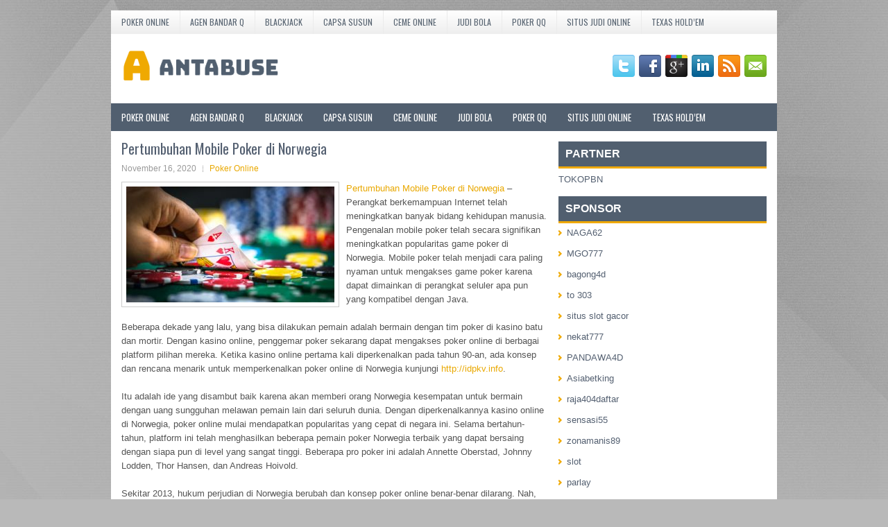

--- FILE ---
content_type: text/html; charset=UTF-8
request_url: http://purecbdoilgww.com/pertumbuhan-mobile-poker-di-norwegia/
body_size: 10193
content:
 <!DOCTYPE html><html xmlns="http://www.w3.org/1999/xhtml" lang="id">
<head profile="http://gmpg.org/xfn/11">
<meta http-equiv="Content-Type" content="text/html; charset=UTF-8" />

<meta name="viewport" content="width=device-width, initial-scale=1.0"/>
<link rel="stylesheet" href="http://purecbdoilgww.com/wp-content/themes/Phila/lib/css/reset.css" type="text/css" media="screen, projection" />
<link rel="stylesheet" href="http://purecbdoilgww.com/wp-content/themes/Phila/lib/css/defaults.css" type="text/css" media="screen, projection" />
<!--[if lt IE 8]><link rel="stylesheet" href="http://purecbdoilgww.com/wp-content/themes/Phila/lib/css/ie.css" type="text/css" media="screen, projection" /><![endif]-->

<link rel="stylesheet" href="http://purecbdoilgww.com/wp-content/themes/Phila/style.css" type="text/css" media="screen, projection" />

<title>Pertumbuhan Mobile Poker di Norwegia &#8211; Antabuse</title>
<meta name='robots' content='max-image-preview:large' />
<link rel="alternate" type="application/rss+xml" title="Antabuse &raquo; Pertumbuhan Mobile Poker di Norwegia Umpan Komentar" href="http://purecbdoilgww.com/pertumbuhan-mobile-poker-di-norwegia/feed/" />
<script type="text/javascript">
window._wpemojiSettings = {"baseUrl":"https:\/\/s.w.org\/images\/core\/emoji\/14.0.0\/72x72\/","ext":".png","svgUrl":"https:\/\/s.w.org\/images\/core\/emoji\/14.0.0\/svg\/","svgExt":".svg","source":{"concatemoji":"http:\/\/purecbdoilgww.com\/wp-includes\/js\/wp-emoji-release.min.js?ver=6.2.2"}};
/*! This file is auto-generated */
!function(e,a,t){var n,r,o,i=a.createElement("canvas"),p=i.getContext&&i.getContext("2d");function s(e,t){p.clearRect(0,0,i.width,i.height),p.fillText(e,0,0);e=i.toDataURL();return p.clearRect(0,0,i.width,i.height),p.fillText(t,0,0),e===i.toDataURL()}function c(e){var t=a.createElement("script");t.src=e,t.defer=t.type="text/javascript",a.getElementsByTagName("head")[0].appendChild(t)}for(o=Array("flag","emoji"),t.supports={everything:!0,everythingExceptFlag:!0},r=0;r<o.length;r++)t.supports[o[r]]=function(e){if(p&&p.fillText)switch(p.textBaseline="top",p.font="600 32px Arial",e){case"flag":return s("\ud83c\udff3\ufe0f\u200d\u26a7\ufe0f","\ud83c\udff3\ufe0f\u200b\u26a7\ufe0f")?!1:!s("\ud83c\uddfa\ud83c\uddf3","\ud83c\uddfa\u200b\ud83c\uddf3")&&!s("\ud83c\udff4\udb40\udc67\udb40\udc62\udb40\udc65\udb40\udc6e\udb40\udc67\udb40\udc7f","\ud83c\udff4\u200b\udb40\udc67\u200b\udb40\udc62\u200b\udb40\udc65\u200b\udb40\udc6e\u200b\udb40\udc67\u200b\udb40\udc7f");case"emoji":return!s("\ud83e\udef1\ud83c\udffb\u200d\ud83e\udef2\ud83c\udfff","\ud83e\udef1\ud83c\udffb\u200b\ud83e\udef2\ud83c\udfff")}return!1}(o[r]),t.supports.everything=t.supports.everything&&t.supports[o[r]],"flag"!==o[r]&&(t.supports.everythingExceptFlag=t.supports.everythingExceptFlag&&t.supports[o[r]]);t.supports.everythingExceptFlag=t.supports.everythingExceptFlag&&!t.supports.flag,t.DOMReady=!1,t.readyCallback=function(){t.DOMReady=!0},t.supports.everything||(n=function(){t.readyCallback()},a.addEventListener?(a.addEventListener("DOMContentLoaded",n,!1),e.addEventListener("load",n,!1)):(e.attachEvent("onload",n),a.attachEvent("onreadystatechange",function(){"complete"===a.readyState&&t.readyCallback()})),(e=t.source||{}).concatemoji?c(e.concatemoji):e.wpemoji&&e.twemoji&&(c(e.twemoji),c(e.wpemoji)))}(window,document,window._wpemojiSettings);
</script>
<style type="text/css">
img.wp-smiley,
img.emoji {
	display: inline !important;
	border: none !important;
	box-shadow: none !important;
	height: 1em !important;
	width: 1em !important;
	margin: 0 0.07em !important;
	vertical-align: -0.1em !important;
	background: none !important;
	padding: 0 !important;
}
</style>
	<link rel='stylesheet' id='wp-block-library-css' href='http://purecbdoilgww.com/wp-includes/css/dist/block-library/style.min.css?ver=6.2.2' type='text/css' media='all' />
<link rel='stylesheet' id='classic-theme-styles-css' href='http://purecbdoilgww.com/wp-includes/css/classic-themes.min.css?ver=6.2.2' type='text/css' media='all' />
<style id='global-styles-inline-css' type='text/css'>
body{--wp--preset--color--black: #000000;--wp--preset--color--cyan-bluish-gray: #abb8c3;--wp--preset--color--white: #ffffff;--wp--preset--color--pale-pink: #f78da7;--wp--preset--color--vivid-red: #cf2e2e;--wp--preset--color--luminous-vivid-orange: #ff6900;--wp--preset--color--luminous-vivid-amber: #fcb900;--wp--preset--color--light-green-cyan: #7bdcb5;--wp--preset--color--vivid-green-cyan: #00d084;--wp--preset--color--pale-cyan-blue: #8ed1fc;--wp--preset--color--vivid-cyan-blue: #0693e3;--wp--preset--color--vivid-purple: #9b51e0;--wp--preset--gradient--vivid-cyan-blue-to-vivid-purple: linear-gradient(135deg,rgba(6,147,227,1) 0%,rgb(155,81,224) 100%);--wp--preset--gradient--light-green-cyan-to-vivid-green-cyan: linear-gradient(135deg,rgb(122,220,180) 0%,rgb(0,208,130) 100%);--wp--preset--gradient--luminous-vivid-amber-to-luminous-vivid-orange: linear-gradient(135deg,rgba(252,185,0,1) 0%,rgba(255,105,0,1) 100%);--wp--preset--gradient--luminous-vivid-orange-to-vivid-red: linear-gradient(135deg,rgba(255,105,0,1) 0%,rgb(207,46,46) 100%);--wp--preset--gradient--very-light-gray-to-cyan-bluish-gray: linear-gradient(135deg,rgb(238,238,238) 0%,rgb(169,184,195) 100%);--wp--preset--gradient--cool-to-warm-spectrum: linear-gradient(135deg,rgb(74,234,220) 0%,rgb(151,120,209) 20%,rgb(207,42,186) 40%,rgb(238,44,130) 60%,rgb(251,105,98) 80%,rgb(254,248,76) 100%);--wp--preset--gradient--blush-light-purple: linear-gradient(135deg,rgb(255,206,236) 0%,rgb(152,150,240) 100%);--wp--preset--gradient--blush-bordeaux: linear-gradient(135deg,rgb(254,205,165) 0%,rgb(254,45,45) 50%,rgb(107,0,62) 100%);--wp--preset--gradient--luminous-dusk: linear-gradient(135deg,rgb(255,203,112) 0%,rgb(199,81,192) 50%,rgb(65,88,208) 100%);--wp--preset--gradient--pale-ocean: linear-gradient(135deg,rgb(255,245,203) 0%,rgb(182,227,212) 50%,rgb(51,167,181) 100%);--wp--preset--gradient--electric-grass: linear-gradient(135deg,rgb(202,248,128) 0%,rgb(113,206,126) 100%);--wp--preset--gradient--midnight: linear-gradient(135deg,rgb(2,3,129) 0%,rgb(40,116,252) 100%);--wp--preset--duotone--dark-grayscale: url('#wp-duotone-dark-grayscale');--wp--preset--duotone--grayscale: url('#wp-duotone-grayscale');--wp--preset--duotone--purple-yellow: url('#wp-duotone-purple-yellow');--wp--preset--duotone--blue-red: url('#wp-duotone-blue-red');--wp--preset--duotone--midnight: url('#wp-duotone-midnight');--wp--preset--duotone--magenta-yellow: url('#wp-duotone-magenta-yellow');--wp--preset--duotone--purple-green: url('#wp-duotone-purple-green');--wp--preset--duotone--blue-orange: url('#wp-duotone-blue-orange');--wp--preset--font-size--small: 13px;--wp--preset--font-size--medium: 20px;--wp--preset--font-size--large: 36px;--wp--preset--font-size--x-large: 42px;--wp--preset--spacing--20: 0.44rem;--wp--preset--spacing--30: 0.67rem;--wp--preset--spacing--40: 1rem;--wp--preset--spacing--50: 1.5rem;--wp--preset--spacing--60: 2.25rem;--wp--preset--spacing--70: 3.38rem;--wp--preset--spacing--80: 5.06rem;--wp--preset--shadow--natural: 6px 6px 9px rgba(0, 0, 0, 0.2);--wp--preset--shadow--deep: 12px 12px 50px rgba(0, 0, 0, 0.4);--wp--preset--shadow--sharp: 6px 6px 0px rgba(0, 0, 0, 0.2);--wp--preset--shadow--outlined: 6px 6px 0px -3px rgba(255, 255, 255, 1), 6px 6px rgba(0, 0, 0, 1);--wp--preset--shadow--crisp: 6px 6px 0px rgba(0, 0, 0, 1);}:where(.is-layout-flex){gap: 0.5em;}body .is-layout-flow > .alignleft{float: left;margin-inline-start: 0;margin-inline-end: 2em;}body .is-layout-flow > .alignright{float: right;margin-inline-start: 2em;margin-inline-end: 0;}body .is-layout-flow > .aligncenter{margin-left: auto !important;margin-right: auto !important;}body .is-layout-constrained > .alignleft{float: left;margin-inline-start: 0;margin-inline-end: 2em;}body .is-layout-constrained > .alignright{float: right;margin-inline-start: 2em;margin-inline-end: 0;}body .is-layout-constrained > .aligncenter{margin-left: auto !important;margin-right: auto !important;}body .is-layout-constrained > :where(:not(.alignleft):not(.alignright):not(.alignfull)){max-width: var(--wp--style--global--content-size);margin-left: auto !important;margin-right: auto !important;}body .is-layout-constrained > .alignwide{max-width: var(--wp--style--global--wide-size);}body .is-layout-flex{display: flex;}body .is-layout-flex{flex-wrap: wrap;align-items: center;}body .is-layout-flex > *{margin: 0;}:where(.wp-block-columns.is-layout-flex){gap: 2em;}.has-black-color{color: var(--wp--preset--color--black) !important;}.has-cyan-bluish-gray-color{color: var(--wp--preset--color--cyan-bluish-gray) !important;}.has-white-color{color: var(--wp--preset--color--white) !important;}.has-pale-pink-color{color: var(--wp--preset--color--pale-pink) !important;}.has-vivid-red-color{color: var(--wp--preset--color--vivid-red) !important;}.has-luminous-vivid-orange-color{color: var(--wp--preset--color--luminous-vivid-orange) !important;}.has-luminous-vivid-amber-color{color: var(--wp--preset--color--luminous-vivid-amber) !important;}.has-light-green-cyan-color{color: var(--wp--preset--color--light-green-cyan) !important;}.has-vivid-green-cyan-color{color: var(--wp--preset--color--vivid-green-cyan) !important;}.has-pale-cyan-blue-color{color: var(--wp--preset--color--pale-cyan-blue) !important;}.has-vivid-cyan-blue-color{color: var(--wp--preset--color--vivid-cyan-blue) !important;}.has-vivid-purple-color{color: var(--wp--preset--color--vivid-purple) !important;}.has-black-background-color{background-color: var(--wp--preset--color--black) !important;}.has-cyan-bluish-gray-background-color{background-color: var(--wp--preset--color--cyan-bluish-gray) !important;}.has-white-background-color{background-color: var(--wp--preset--color--white) !important;}.has-pale-pink-background-color{background-color: var(--wp--preset--color--pale-pink) !important;}.has-vivid-red-background-color{background-color: var(--wp--preset--color--vivid-red) !important;}.has-luminous-vivid-orange-background-color{background-color: var(--wp--preset--color--luminous-vivid-orange) !important;}.has-luminous-vivid-amber-background-color{background-color: var(--wp--preset--color--luminous-vivid-amber) !important;}.has-light-green-cyan-background-color{background-color: var(--wp--preset--color--light-green-cyan) !important;}.has-vivid-green-cyan-background-color{background-color: var(--wp--preset--color--vivid-green-cyan) !important;}.has-pale-cyan-blue-background-color{background-color: var(--wp--preset--color--pale-cyan-blue) !important;}.has-vivid-cyan-blue-background-color{background-color: var(--wp--preset--color--vivid-cyan-blue) !important;}.has-vivid-purple-background-color{background-color: var(--wp--preset--color--vivid-purple) !important;}.has-black-border-color{border-color: var(--wp--preset--color--black) !important;}.has-cyan-bluish-gray-border-color{border-color: var(--wp--preset--color--cyan-bluish-gray) !important;}.has-white-border-color{border-color: var(--wp--preset--color--white) !important;}.has-pale-pink-border-color{border-color: var(--wp--preset--color--pale-pink) !important;}.has-vivid-red-border-color{border-color: var(--wp--preset--color--vivid-red) !important;}.has-luminous-vivid-orange-border-color{border-color: var(--wp--preset--color--luminous-vivid-orange) !important;}.has-luminous-vivid-amber-border-color{border-color: var(--wp--preset--color--luminous-vivid-amber) !important;}.has-light-green-cyan-border-color{border-color: var(--wp--preset--color--light-green-cyan) !important;}.has-vivid-green-cyan-border-color{border-color: var(--wp--preset--color--vivid-green-cyan) !important;}.has-pale-cyan-blue-border-color{border-color: var(--wp--preset--color--pale-cyan-blue) !important;}.has-vivid-cyan-blue-border-color{border-color: var(--wp--preset--color--vivid-cyan-blue) !important;}.has-vivid-purple-border-color{border-color: var(--wp--preset--color--vivid-purple) !important;}.has-vivid-cyan-blue-to-vivid-purple-gradient-background{background: var(--wp--preset--gradient--vivid-cyan-blue-to-vivid-purple) !important;}.has-light-green-cyan-to-vivid-green-cyan-gradient-background{background: var(--wp--preset--gradient--light-green-cyan-to-vivid-green-cyan) !important;}.has-luminous-vivid-amber-to-luminous-vivid-orange-gradient-background{background: var(--wp--preset--gradient--luminous-vivid-amber-to-luminous-vivid-orange) !important;}.has-luminous-vivid-orange-to-vivid-red-gradient-background{background: var(--wp--preset--gradient--luminous-vivid-orange-to-vivid-red) !important;}.has-very-light-gray-to-cyan-bluish-gray-gradient-background{background: var(--wp--preset--gradient--very-light-gray-to-cyan-bluish-gray) !important;}.has-cool-to-warm-spectrum-gradient-background{background: var(--wp--preset--gradient--cool-to-warm-spectrum) !important;}.has-blush-light-purple-gradient-background{background: var(--wp--preset--gradient--blush-light-purple) !important;}.has-blush-bordeaux-gradient-background{background: var(--wp--preset--gradient--blush-bordeaux) !important;}.has-luminous-dusk-gradient-background{background: var(--wp--preset--gradient--luminous-dusk) !important;}.has-pale-ocean-gradient-background{background: var(--wp--preset--gradient--pale-ocean) !important;}.has-electric-grass-gradient-background{background: var(--wp--preset--gradient--electric-grass) !important;}.has-midnight-gradient-background{background: var(--wp--preset--gradient--midnight) !important;}.has-small-font-size{font-size: var(--wp--preset--font-size--small) !important;}.has-medium-font-size{font-size: var(--wp--preset--font-size--medium) !important;}.has-large-font-size{font-size: var(--wp--preset--font-size--large) !important;}.has-x-large-font-size{font-size: var(--wp--preset--font-size--x-large) !important;}
.wp-block-navigation a:where(:not(.wp-element-button)){color: inherit;}
:where(.wp-block-columns.is-layout-flex){gap: 2em;}
.wp-block-pullquote{font-size: 1.5em;line-height: 1.6;}
</style>
<script type='text/javascript' src='http://purecbdoilgww.com/wp-includes/js/jquery/jquery.min.js?ver=3.6.4' id='jquery-core-js'></script>
<script type='text/javascript' src='http://purecbdoilgww.com/wp-includes/js/jquery/jquery-migrate.min.js?ver=3.4.0' id='jquery-migrate-js'></script>
<script type='text/javascript' src='http://purecbdoilgww.com/wp-content/themes/Phila/lib/js/superfish.js?ver=6.2.2' id='superfish-js'></script>
<script type='text/javascript' src='http://purecbdoilgww.com/wp-content/themes/Phila/lib/js/jquery.mobilemenu.js?ver=6.2.2' id='mobilemenu-js'></script>
<link rel="https://api.w.org/" href="http://purecbdoilgww.com/wp-json/" /><link rel="alternate" type="application/json" href="http://purecbdoilgww.com/wp-json/wp/v2/posts/379" /><link rel="EditURI" type="application/rsd+xml" title="RSD" href="http://purecbdoilgww.com/xmlrpc.php?rsd" />
<link rel="wlwmanifest" type="application/wlwmanifest+xml" href="http://purecbdoilgww.com/wp-includes/wlwmanifest.xml" />

<link rel="canonical" href="http://purecbdoilgww.com/pertumbuhan-mobile-poker-di-norwegia/" />
<link rel='shortlink' href='http://purecbdoilgww.com/?p=379' />
<link rel="alternate" type="application/json+oembed" href="http://purecbdoilgww.com/wp-json/oembed/1.0/embed?url=http%3A%2F%2Fpurecbdoilgww.com%2Fpertumbuhan-mobile-poker-di-norwegia%2F" />
<link rel="alternate" type="text/xml+oembed" href="http://purecbdoilgww.com/wp-json/oembed/1.0/embed?url=http%3A%2F%2Fpurecbdoilgww.com%2Fpertumbuhan-mobile-poker-di-norwegia%2F&#038;format=xml" />
<link rel="shortcut icon" href="/wp-content/uploads/2020/05/f.png" type="image/x-icon" />
<link rel="alternate" type="application/rss+xml" title="Antabuse RSS Feed" href="http://purecbdoilgww.com/feed/" />
<link rel="pingback" href="http://purecbdoilgww.com/xmlrpc.php" />

</head>

<body class="post-template-default single single-post postid-379 single-format-standard">

<div id="container">

            <div class="clearfix">
            			<div class="menu-primary-container"><ul id="menu-primary" class="menus menu-primary"><li id="menu-item-96" class="menu-item menu-item-type-taxonomy menu-item-object-category current-post-ancestor current-menu-parent current-post-parent menu-item-96"><a href="http://purecbdoilgww.com/category/poker-online/">Poker Online</a></li>
<li id="menu-item-185" class="menu-item menu-item-type-taxonomy menu-item-object-category menu-item-185"><a href="http://purecbdoilgww.com/category/agen-bandar-q/">Agen Bandar Q</a></li>
<li id="menu-item-186" class="menu-item menu-item-type-taxonomy menu-item-object-category menu-item-186"><a href="http://purecbdoilgww.com/category/blackjack/">BlackJack</a></li>
<li id="menu-item-187" class="menu-item menu-item-type-taxonomy menu-item-object-category menu-item-187"><a href="http://purecbdoilgww.com/category/capsa-susun/">Capsa Susun</a></li>
<li id="menu-item-188" class="menu-item menu-item-type-taxonomy menu-item-object-category menu-item-188"><a href="http://purecbdoilgww.com/category/ceme-online/">Ceme Online</a></li>
<li id="menu-item-189" class="menu-item menu-item-type-taxonomy menu-item-object-category menu-item-189"><a href="http://purecbdoilgww.com/category/judi-bola/">Judi Bola</a></li>
<li id="menu-item-190" class="menu-item menu-item-type-taxonomy menu-item-object-category menu-item-190"><a href="http://purecbdoilgww.com/category/poker-qq/">Poker QQ</a></li>
<li id="menu-item-191" class="menu-item menu-item-type-taxonomy menu-item-object-category menu-item-191"><a href="http://purecbdoilgww.com/category/situs-judi-online/">Situs Judi Online</a></li>
<li id="menu-item-192" class="menu-item menu-item-type-taxonomy menu-item-object-category menu-item-192"><a href="http://purecbdoilgww.com/category/togel-online/">Texas Hold&#8217;em</a></li>
</ul></div>              <!--.primary menu--> 	
                </div>
        

    <div id="header">
    
        <div class="logo">
         
            <a href="http://purecbdoilgww.com"><img src="/wp-content/uploads/2020/05/logo-1.png" alt="Antabuse" title="Antabuse" /></a>
         
        </div><!-- .logo -->

        <div class="header-right">
            <div id="top-social-profiles">
                            <ul class="widget-container"><li class="social-profiles-widget">
            <a href="http://twitter.com/" target="_blank"><img title="Twitter" alt="Twitter" src="http://purecbdoilgww.com/wp-content/themes/Phila/images/social-profiles/twitter.png" /></a><a href="http://facebook.com/" target="_blank"><img title="Facebook" alt="Facebook" src="http://purecbdoilgww.com/wp-content/themes/Phila/images/social-profiles/facebook.png" /></a><a href="https://plus.google.com/" target="_blank"><img title="Google Plus" alt="Google Plus" src="http://purecbdoilgww.com/wp-content/themes/Phila/images/social-profiles/gplus.png" /></a><a href="http://www.linkedin.com/" target="_blank"><img title="LinkedIn" alt="LinkedIn" src="http://purecbdoilgww.com/wp-content/themes/Phila/images/social-profiles/linkedin.png" /></a><a href="http://purecbdoilgww.com/feed/" target="_blank"><img title="RSS Feed" alt="RSS Feed" src="http://purecbdoilgww.com/wp-content/themes/Phila/images/social-profiles/rss.png" /></a><a href="/cdn-cgi/l/email-protection#d5acbaa0a795b0b8b4bcb9fbb6bab8" target="_blank"><img title="Email" alt="Email" src="http://purecbdoilgww.com/wp-content/themes/Phila/images/social-profiles/email.png" /></a>            </li></ul>
                        </div>
        </div><!-- .header-right -->
        
    </div><!-- #header -->
    
            <div class="clearfix">
            			<div class="menu-secondary-container"><ul id="menu-primary-1" class="menus menu-secondary"><li class="menu-item menu-item-type-taxonomy menu-item-object-category current-post-ancestor current-menu-parent current-post-parent menu-item-96"><a href="http://purecbdoilgww.com/category/poker-online/">Poker Online</a></li>
<li class="menu-item menu-item-type-taxonomy menu-item-object-category menu-item-185"><a href="http://purecbdoilgww.com/category/agen-bandar-q/">Agen Bandar Q</a></li>
<li class="menu-item menu-item-type-taxonomy menu-item-object-category menu-item-186"><a href="http://purecbdoilgww.com/category/blackjack/">BlackJack</a></li>
<li class="menu-item menu-item-type-taxonomy menu-item-object-category menu-item-187"><a href="http://purecbdoilgww.com/category/capsa-susun/">Capsa Susun</a></li>
<li class="menu-item menu-item-type-taxonomy menu-item-object-category menu-item-188"><a href="http://purecbdoilgww.com/category/ceme-online/">Ceme Online</a></li>
<li class="menu-item menu-item-type-taxonomy menu-item-object-category menu-item-189"><a href="http://purecbdoilgww.com/category/judi-bola/">Judi Bola</a></li>
<li class="menu-item menu-item-type-taxonomy menu-item-object-category menu-item-190"><a href="http://purecbdoilgww.com/category/poker-qq/">Poker QQ</a></li>
<li class="menu-item menu-item-type-taxonomy menu-item-object-category menu-item-191"><a href="http://purecbdoilgww.com/category/situs-judi-online/">Situs Judi Online</a></li>
<li class="menu-item menu-item-type-taxonomy menu-item-object-category menu-item-192"><a href="http://purecbdoilgww.com/category/togel-online/">Texas Hold&#8217;em</a></li>
</ul></div>              <!--.secondary menu--> 	
                </div>
    
    <div id="main">
    
            
        <div id="content">
            
                    
            
    <div class="post post-single clearfix post-379 type-post status-publish format-standard has-post-thumbnail hentry category-poker-online tag-judi tag-poker" id="post-379">
    
        <h2 class="title">Pertumbuhan Mobile Poker di Norwegia</h2>
        
        <div class="postmeta-primary">
    
            <span class="meta_date">November 16, 2020</span>
           &nbsp; <span class="meta_categories"><a href="http://purecbdoilgww.com/category/poker-online/" rel="category tag">Poker Online</a></span>
    
                 
        </div>
        
        <div class="entry clearfix">
            
            <img width="300" height="167" src="http://purecbdoilgww.com/wp-content/uploads/2020/06/Peroleh-Situs-Poker-Online-Paling-baik-dalam-Permainan-300x167-1.jpg" class="alignleft featured_image wp-post-image" alt="" decoding="async" />            
            <p><a href="http://purecbdoilgww.com/pertumbuhan-mobile-poker-di-norwegia/">Pertumbuhan Mobile Poker di Norwegia</a> &#8211; Perangkat berkemampuan Internet telah meningkatkan banyak bidang kehidupan manusia. Pengenalan mobile poker telah secara signifikan meningkatkan popularitas game poker di Norwegia. Mobile poker telah menjadi cara paling nyaman untuk mengakses game poker karena dapat dimainkan di perangkat seluler apa pun yang kompatibel dengan Java.</p>
<p>Beberapa dekade yang lalu, yang bisa dilakukan pemain adalah bermain dengan tim poker di kasino batu dan mortir. Dengan kasino online, penggemar poker sekarang dapat mengakses poker online di berbagai platform pilihan mereka. Ketika kasino online pertama kali diperkenalkan pada tahun 90-an, ada konsep dan rencana menarik untuk memperkenalkan poker online di Norwegia kunjungi <a href="http://idpkv.info">http://idpkv.info</a>.</p>
<p>Itu adalah ide yang disambut baik karena akan memberi orang Norwegia kesempatan untuk bermain dengan uang sungguhan melawan pemain lain dari seluruh dunia. Dengan diperkenalkannya kasino online di Norwegia, poker online mulai mendapatkan popularitas yang cepat di negara ini. Selama bertahun-tahun, platform ini telah menghasilkan beberapa pemain poker Norwegia terbaik yang dapat bersaing dengan siapa pun di level yang sangat tinggi. Beberapa pro poker ini adalah Annette Oberstad, Johnny Lodden, Thor Hansen, dan Andreas Hoivold.</p>
<p>Sekitar 2013, hukum perjudian di Norwegia berubah dan konsep poker online benar-benar dilarang. Nah, ada tangkapan unik untuk ini. Meskipun poker online, serta permainan kasino online lainnya, dilarang di Norwegia tetapi asalkan dimainkan secara legal di platform poker berlisensi Norwegia, itu menjadi legal. Secara teknis, poker online itu sendiri tidak dilarang. Ini bukan situs web berlisensi Norwegia yang dilarang memberikan poker online kepada orang Norwegia.</p>
<p>Meskipun pembatasan hukum pada kasino online adalah hambatan utama bagi pertumbuhan perjudian di Norwegia, poker online terus menikmati popularitas yang luas di kalangan pemain di negara ini.</p>
    
        </div>
        
        <div class="postmeta-secondary"><span class="meta_tags"><a href="http://purecbdoilgww.com/tag/judi/" rel="tag">Judi</a>, <a href="http://purecbdoilgww.com/tag/poker/" rel="tag">Poker</a></span></div> 
        
    
    </div><!-- Post ID 379 -->
    
                
                    
        </div><!-- #content -->
    
        
<div id="sidebar-primary">
	
		<ul class="widget_text widget-container">
			<li id="custom_html-6" class="widget_text widget widget_custom_html">
				<h3 class="widgettitle">PARTNER</h3>
				<div class="textwidget custom-html-widget"><a href="https://www.tokopbn.com/">TOKOPBN</a></div>
			</li>
		</ul>
		
		<ul class="widget-container">
			<li id="sponsor" class="widget widget_meta">
				<h3 class="widgettitle">Sponsor</h3>			
				<ul>
					<li><a href="https://www.dubaiwensh.com/">NAGA62</a></li>
                    		<li><a href="https://www.uluuluresort.com/about-us/">MGO777</a></li>
                    		<li><a href="https://www.chicagohotel-site.com/Hotels/">bagong4d</a></li>
                    		<li><a href="https://www.patsalosdevelopers.com/author/timmy/page/46/">to 303</a></li>
                    		<li><a href="https://drinkbetera.com/products/rhubarb-hibiscus">situs slot gacor</a></li>
                    		<li><a href="https://www.bumdespangasi.com/Kontak/">nekat777</a></li>
                    		<li><a href="https://pandawa4d.it.com/">PANDAWA4D</a></li>
                    		<li><a href="https://ourbusinessnews.com">Asiabetking</a></li>
                    		<li><a href="https://www.raja404daftar.com">raja404daftar</a></li>
                    		<li><a href="https://sensasi55x1000.com">sensasi55</a></li>
                    		<li><a href="https://zonamanis89.id/">zonamanis89</a></li>
                    		<li><a href="https://vishwakarmayojana.com/">slot</a></li>
                    		<li><a href="https://www.uppercrustpizzacathedralcity.com/">parlay</a></li>
                    		<li><a href="https://www.lesvalades.com/">slot gacor maxwin</a></li>
                    		<li><a href="https://159.223.77.63">Nonstop88</a></li>
                    		<li><a href="https://www.philippineshonolulu.org/">judi slot gacor</a></li>
                    						</ul>
			</li>
		</ul>

    <ul class="widget-container"><li id="meta-4" class="widget widget_meta"><h3 class="widgettitle">Meta</h3>
		<ul>
						<li><a href="http://purecbdoilgww.com/wp-login.php">Masuk</a></li>
			<li><a href="http://purecbdoilgww.com/feed/">Feed entri</a></li>
			<li><a href="http://purecbdoilgww.com/comments/feed/">Feed komentar</a></li>

			<li><a href="https://wordpress.org/">WordPress.org</a></li>
		</ul>

		</li></ul><ul class="widget-container"><li id="search-5" class="widget widget_search"> 
<div id="search" title="Type and hit enter">
    <form method="get" id="searchform" action="http://purecbdoilgww.com/"> 
        <input type="text" value="Search" 
            name="s" id="s"  onblur="if (this.value == '')  {this.value = 'Search';}"  
            onfocus="if (this.value == 'Search') {this.value = '';}" 
        />
    </form>
</div><!-- #search --></li></ul><ul class="widget-container"><li id="archives-2" class="widget widget_archive"><h3 class="widgettitle">Arsip</h3>
			<ul>
					<li><a href='http://purecbdoilgww.com/2026/01/'>Januari 2026</a></li>
	<li><a href='http://purecbdoilgww.com/2025/12/'>Desember 2025</a></li>
	<li><a href='http://purecbdoilgww.com/2025/11/'>November 2025</a></li>
	<li><a href='http://purecbdoilgww.com/2025/10/'>Oktober 2025</a></li>
	<li><a href='http://purecbdoilgww.com/2025/09/'>September 2025</a></li>
	<li><a href='http://purecbdoilgww.com/2025/08/'>Agustus 2025</a></li>
	<li><a href='http://purecbdoilgww.com/2025/07/'>Juli 2025</a></li>
	<li><a href='http://purecbdoilgww.com/2025/06/'>Juni 2025</a></li>
	<li><a href='http://purecbdoilgww.com/2025/05/'>Mei 2025</a></li>
	<li><a href='http://purecbdoilgww.com/2025/04/'>April 2025</a></li>
	<li><a href='http://purecbdoilgww.com/2025/03/'>Maret 2025</a></li>
	<li><a href='http://purecbdoilgww.com/2025/02/'>Februari 2025</a></li>
	<li><a href='http://purecbdoilgww.com/2025/01/'>Januari 2025</a></li>
	<li><a href='http://purecbdoilgww.com/2024/12/'>Desember 2024</a></li>
	<li><a href='http://purecbdoilgww.com/2024/11/'>November 2024</a></li>
	<li><a href='http://purecbdoilgww.com/2024/10/'>Oktober 2024</a></li>
	<li><a href='http://purecbdoilgww.com/2024/09/'>September 2024</a></li>
	<li><a href='http://purecbdoilgww.com/2024/08/'>Agustus 2024</a></li>
	<li><a href='http://purecbdoilgww.com/2024/07/'>Juli 2024</a></li>
	<li><a href='http://purecbdoilgww.com/2024/06/'>Juni 2024</a></li>
	<li><a href='http://purecbdoilgww.com/2024/05/'>Mei 2024</a></li>
	<li><a href='http://purecbdoilgww.com/2024/04/'>April 2024</a></li>
	<li><a href='http://purecbdoilgww.com/2024/03/'>Maret 2024</a></li>
	<li><a href='http://purecbdoilgww.com/2024/02/'>Februari 2024</a></li>
	<li><a href='http://purecbdoilgww.com/2024/01/'>Januari 2024</a></li>
	<li><a href='http://purecbdoilgww.com/2023/12/'>Desember 2023</a></li>
	<li><a href='http://purecbdoilgww.com/2023/11/'>November 2023</a></li>
	<li><a href='http://purecbdoilgww.com/2023/10/'>Oktober 2023</a></li>
	<li><a href='http://purecbdoilgww.com/2023/09/'>September 2023</a></li>
	<li><a href='http://purecbdoilgww.com/2023/08/'>Agustus 2023</a></li>
	<li><a href='http://purecbdoilgww.com/2023/07/'>Juli 2023</a></li>
	<li><a href='http://purecbdoilgww.com/2023/06/'>Juni 2023</a></li>
	<li><a href='http://purecbdoilgww.com/2023/05/'>Mei 2023</a></li>
	<li><a href='http://purecbdoilgww.com/2023/04/'>April 2023</a></li>
	<li><a href='http://purecbdoilgww.com/2023/03/'>Maret 2023</a></li>
	<li><a href='http://purecbdoilgww.com/2023/02/'>Februari 2023</a></li>
	<li><a href='http://purecbdoilgww.com/2023/01/'>Januari 2023</a></li>
	<li><a href='http://purecbdoilgww.com/2022/12/'>Desember 2022</a></li>
	<li><a href='http://purecbdoilgww.com/2022/11/'>November 2022</a></li>
	<li><a href='http://purecbdoilgww.com/2022/10/'>Oktober 2022</a></li>
	<li><a href='http://purecbdoilgww.com/2022/09/'>September 2022</a></li>
	<li><a href='http://purecbdoilgww.com/2022/08/'>Agustus 2022</a></li>
	<li><a href='http://purecbdoilgww.com/2022/07/'>Juli 2022</a></li>
	<li><a href='http://purecbdoilgww.com/2022/06/'>Juni 2022</a></li>
	<li><a href='http://purecbdoilgww.com/2022/05/'>Mei 2022</a></li>
	<li><a href='http://purecbdoilgww.com/2022/04/'>April 2022</a></li>
	<li><a href='http://purecbdoilgww.com/2022/03/'>Maret 2022</a></li>
	<li><a href='http://purecbdoilgww.com/2022/02/'>Februari 2022</a></li>
	<li><a href='http://purecbdoilgww.com/2022/01/'>Januari 2022</a></li>
	<li><a href='http://purecbdoilgww.com/2021/12/'>Desember 2021</a></li>
	<li><a href='http://purecbdoilgww.com/2021/11/'>November 2021</a></li>
	<li><a href='http://purecbdoilgww.com/2021/10/'>Oktober 2021</a></li>
	<li><a href='http://purecbdoilgww.com/2021/09/'>September 2021</a></li>
	<li><a href='http://purecbdoilgww.com/2021/08/'>Agustus 2021</a></li>
	<li><a href='http://purecbdoilgww.com/2021/07/'>Juli 2021</a></li>
	<li><a href='http://purecbdoilgww.com/2021/06/'>Juni 2021</a></li>
	<li><a href='http://purecbdoilgww.com/2021/05/'>Mei 2021</a></li>
	<li><a href='http://purecbdoilgww.com/2021/04/'>April 2021</a></li>
	<li><a href='http://purecbdoilgww.com/2021/03/'>Maret 2021</a></li>
	<li><a href='http://purecbdoilgww.com/2021/02/'>Februari 2021</a></li>
	<li><a href='http://purecbdoilgww.com/2021/01/'>Januari 2021</a></li>
	<li><a href='http://purecbdoilgww.com/2020/12/'>Desember 2020</a></li>
	<li><a href='http://purecbdoilgww.com/2020/11/'>November 2020</a></li>
	<li><a href='http://purecbdoilgww.com/2020/10/'>Oktober 2020</a></li>
	<li><a href='http://purecbdoilgww.com/2020/09/'>September 2020</a></li>
	<li><a href='http://purecbdoilgww.com/2020/08/'>Agustus 2020</a></li>
	<li><a href='http://purecbdoilgww.com/2020/07/'>Juli 2020</a></li>
	<li><a href='http://purecbdoilgww.com/2020/06/'>Juni 2020</a></li>
	<li><a href='http://purecbdoilgww.com/2020/05/'>Mei 2020</a></li>
			</ul>

			</li></ul><ul class="widget-container"><li id="categories-2" class="widget widget_categories"><h3 class="widgettitle">Kategori</h3>
			<ul>
					<li class="cat-item cat-item-77"><a href="http://purecbdoilgww.com/category/casino-online/">Casino Online</a> (313)
</li>
	<li class="cat-item cat-item-69"><a href="http://purecbdoilgww.com/category/judi-online/">Judi Online</a> (599)
</li>
	<li class="cat-item cat-item-19"><a href="http://purecbdoilgww.com/category/poker-online/">Poker Online</a> (483)
</li>
	<li class="cat-item cat-item-62"><a href="http://purecbdoilgww.com/category/slot-online/">Slot Online</a> (265)
</li>
	<li class="cat-item cat-item-8"><a href="http://purecbdoilgww.com/category/togel-online/">Togel Online</a> (253)
</li>
			</ul>

			</li></ul>
		<ul class="widget-container"><li id="recent-posts-5" class="widget widget_recent_entries">
		<h3 class="widgettitle">Pos-pos Terbaru</h3>
		<ul>
											<li>
					<a href="http://purecbdoilgww.com/pemilik-casino-slot-qq-2026-las-vegas-memberikan-tiket-gratis-ke-sin-city/">Pemilik Casino Slot QQ 2026 Las Vegas Memberikan Tiket Gratis Ke Sin City</a>
											<span class="post-date">Januari 20, 2026</span>
									</li>
											<li>
					<a href="http://purecbdoilgww.com/penduduk-new-jersey-mengalahkan-slot-toto-2026-dari-337-entri-untuk-memenangkan-77-475/">Penduduk New Jersey Mengalahkan Slot Toto 2026 dari 337 Entri Untuk Memenangkan $ 77.475</a>
											<span class="post-date">Januari 19, 2026</span>
									</li>
											<li>
					<a href="http://purecbdoilgww.com/semua-kamar-poker-2026-komersil-oregon-legislators-akan-tutup-semua-ruangan-poker-2026-komersil/">Semua kamar Poker 2026 komersil Oregon Legislators akan tutup semua ruangan Poker 2026 komersil</a>
											<span class="post-date">Januari 17, 2026</span>
									</li>
											<li>
					<a href="http://purecbdoilgww.com/jonathan-lessin-dari-new-jersey-menghapus-acara-senior-togel-2026-online/">Jonathan Lessin dari New Jersey Menghapus Acara Senior Togel 2026 Online</a>
											<span class="post-date">Januari 16, 2026</span>
									</li>
											<li>
					<a href="http://purecbdoilgww.com/berharap-untuk-hasil-wsop-turnamen-slot-2026-lebih-baik-setelah-minggu-pembukaan/">Berharap untuk hasil WSOP turnamen Slot 2026 lebih baik setelah minggu pembukaan</a>
											<span class="post-date">Januari 15, 2026</span>
									</li>
					</ul>

		</li></ul><ul class="widget-container"><li id="tag_cloud-2" class="widget widget_tag_cloud"><h3 class="widgettitle">Tag</h3><div class="tagcloud"><a href="http://purecbdoilgww.com/tag/agen-bandarq/" class="tag-cloud-link tag-link-31 tag-link-position-1" style="font-size: 8.8456375838926pt;" aria-label="Agen BandarQ (2 item)">Agen BandarQ</a>
<a href="http://purecbdoilgww.com/tag/agen-judi-online/" class="tag-cloud-link tag-link-40 tag-link-position-2" style="font-size: 8.8456375838926pt;" aria-label="Agen Judi Online (2 item)">Agen Judi Online</a>
<a href="http://purecbdoilgww.com/tag/agen-qq-online/" class="tag-cloud-link tag-link-42 tag-link-position-3" style="font-size: 8.8456375838926pt;" aria-label="Agen QQ Online (2 item)">Agen QQ Online</a>
<a href="http://purecbdoilgww.com/tag/ahli-poker/" class="tag-cloud-link tag-link-67 tag-link-position-4" style="font-size: 8pt;" aria-label="Ahli Poker (1 item)">Ahli Poker</a>
<a href="http://purecbdoilgww.com/tag/aktor/" class="tag-cloud-link tag-link-56 tag-link-position-5" style="font-size: 8pt;" aria-label="Aktor (1 item)">Aktor</a>
<a href="http://purecbdoilgww.com/tag/bandar/" class="tag-cloud-link tag-link-50 tag-link-position-6" style="font-size: 10.255033557047pt;" aria-label="Bandar (5 item)">Bandar</a>
<a href="http://purecbdoilgww.com/tag/bandarqq/" class="tag-cloud-link tag-link-10 tag-link-position-7" style="font-size: 9.8791946308725pt;" aria-label="BandarQQ (4 item)">BandarQQ</a>
<a href="http://purecbdoilgww.com/tag/barat/" class="tag-cloud-link tag-link-57 tag-link-position-8" style="font-size: 8pt;" aria-label="Barat (1 item)">Barat</a>
<a href="http://purecbdoilgww.com/tag/bet/" class="tag-cloud-link tag-link-68 tag-link-position-9" style="font-size: 8pt;" aria-label="Bet (1 item)">Bet</a>
<a href="http://purecbdoilgww.com/tag/bingo/" class="tag-cloud-link tag-link-63 tag-link-position-10" style="font-size: 8pt;" aria-label="Bingo (1 item)">Bingo</a>
<a href="http://purecbdoilgww.com/tag/blackjack/" class="tag-cloud-link tag-link-23 tag-link-position-11" style="font-size: 9.8791946308725pt;" aria-label="Blackjack (4 item)">Blackjack</a>
<a href="http://purecbdoilgww.com/tag/bola/" class="tag-cloud-link tag-link-59 tag-link-position-12" style="font-size: 9.4093959731544pt;" aria-label="Bola (3 item)">Bola</a>
<a href="http://purecbdoilgww.com/tag/capsa-susun/" class="tag-cloud-link tag-link-13 tag-link-position-13" style="font-size: 11.053691275168pt;" aria-label="Capsa Susun (8 item)">Capsa Susun</a>
<a href="http://purecbdoilgww.com/tag/casino/" class="tag-cloud-link tag-link-24 tag-link-position-14" style="font-size: 21.765100671141pt;" aria-label="Casino (1,706 item)">Casino</a>
<a href="http://purecbdoilgww.com/tag/ceme/" class="tag-cloud-link tag-link-49 tag-link-position-15" style="font-size: 8pt;" aria-label="Ceme (1 item)">Ceme</a>
<a href="http://purecbdoilgww.com/tag/daftar-poker-online/" class="tag-cloud-link tag-link-12 tag-link-position-16" style="font-size: 8pt;" aria-label="Daftar Poker Online (1 item)">Daftar Poker Online</a>
<a href="http://purecbdoilgww.com/tag/domino/" class="tag-cloud-link tag-link-74 tag-link-position-17" style="font-size: 9.4093959731544pt;" aria-label="Domino (3 item)">Domino</a>
<a href="http://purecbdoilgww.com/tag/dominoqq/" class="tag-cloud-link tag-link-9 tag-link-position-18" style="font-size: 10.255033557047pt;" aria-label="DominoQQ (5 item)">DominoQQ</a>
<a href="http://purecbdoilgww.com/tag/film/" class="tag-cloud-link tag-link-54 tag-link-position-19" style="font-size: 8.8456375838926pt;" aria-label="film (2 item)">film</a>
<a href="http://purecbdoilgww.com/tag/holdem/" class="tag-cloud-link tag-link-29 tag-link-position-20" style="font-size: 10.255033557047pt;" aria-label="holdem (5 item)">holdem</a>
<a href="http://purecbdoilgww.com/tag/jackpot/" class="tag-cloud-link tag-link-71 tag-link-position-21" style="font-size: 8pt;" aria-label="Jackpot (1 item)">Jackpot</a>
<a href="http://purecbdoilgww.com/tag/judi/" class="tag-cloud-link tag-link-25 tag-link-position-22" style="font-size: 22pt;" aria-label="Judi (1,889 item)">Judi</a>
<a href="http://purecbdoilgww.com/tag/judi-online/" class="tag-cloud-link tag-link-16 tag-link-position-23" style="font-size: 8pt;" aria-label="Judi Online (1 item)">Judi Online</a>
<a href="http://purecbdoilgww.com/tag/kasino/" class="tag-cloud-link tag-link-28 tag-link-position-24" style="font-size: 11.993288590604pt;" aria-label="Kasino (13 item)">Kasino</a>
<a href="http://purecbdoilgww.com/tag/kasino-online/" class="tag-cloud-link tag-link-17 tag-link-position-25" style="font-size: 9.8791946308725pt;" aria-label="Kasino Online (4 item)">Kasino Online</a>
<a href="http://purecbdoilgww.com/tag/korea/" class="tag-cloud-link tag-link-55 tag-link-position-26" style="font-size: 8pt;" aria-label="korea (1 item)">korea</a>
<a href="http://purecbdoilgww.com/tag/lionsgate/" class="tag-cloud-link tag-link-3 tag-link-position-27" style="font-size: 8pt;" aria-label="Lionsgate (1 item)">Lionsgate</a>
<a href="http://purecbdoilgww.com/tag/liverpool/" class="tag-cloud-link tag-link-76 tag-link-position-28" style="font-size: 8pt;" aria-label="Liverpool (1 item)">Liverpool</a>
<a href="http://purecbdoilgww.com/tag/main-poker/" class="tag-cloud-link tag-link-65 tag-link-position-29" style="font-size: 8pt;" aria-label="Main Poker (1 item)">Main Poker</a>
<a href="http://purecbdoilgww.com/tag/mgm/" class="tag-cloud-link tag-link-61 tag-link-position-30" style="font-size: 8pt;" aria-label="MGM (1 item)">MGM</a>
<a href="http://purecbdoilgww.com/tag/netflix/" class="tag-cloud-link tag-link-5 tag-link-position-31" style="font-size: 8pt;" aria-label="Netflix (1 item)">Netflix</a>
<a href="http://purecbdoilgww.com/tag/online/" class="tag-cloud-link tag-link-70 tag-link-position-32" style="font-size: 9.4093959731544pt;" aria-label="Online (3 item)">Online</a>
<a href="http://purecbdoilgww.com/tag/poker/" class="tag-cloud-link tag-link-26 tag-link-position-33" style="font-size: 21.765100671141pt;" aria-label="Poker (1,700 item)">Poker</a>
<a href="http://purecbdoilgww.com/tag/poker-online/" class="tag-cloud-link tag-link-15 tag-link-position-34" style="font-size: 10.58389261745pt;" aria-label="Poker Online (6 item)">Poker Online</a>
<a href="http://purecbdoilgww.com/tag/poker-qq/" class="tag-cloud-link tag-link-14 tag-link-position-35" style="font-size: 9.4093959731544pt;" aria-label="Poker QQ (3 item)">Poker QQ</a>
<a href="http://purecbdoilgww.com/tag/roullete-online/" class="tag-cloud-link tag-link-41 tag-link-position-36" style="font-size: 8.8456375838926pt;" aria-label="Roullete Online (2 item)">Roullete Online</a>
<a href="http://purecbdoilgww.com/tag/sejumlah-teknik-seperti-menggertak-yaitu-sisi-integral-dari-poker/" class="tag-cloud-link tag-link-47 tag-link-position-37" style="font-size: 8pt;" aria-label="Sejumlah Teknik Seperti Menggertak Yaitu Sisi Integral Dari Poker (1 item)">Sejumlah Teknik Seperti Menggertak Yaitu Sisi Integral Dari Poker</a>
<a href="http://purecbdoilgww.com/tag/situs-judi-online-terpercaya/" class="tag-cloud-link tag-link-11 tag-link-position-38" style="font-size: 9.8791946308725pt;" aria-label="Situs Judi Online Terpercaya (4 item)">Situs Judi Online Terpercaya</a>
<a href="http://purecbdoilgww.com/tag/slot/" class="tag-cloud-link tag-link-64 tag-link-position-39" style="font-size: 21.530201342282pt;" aria-label="Slot (1,519 item)">Slot</a>
<a href="http://purecbdoilgww.com/tag/strategi-poker/" class="tag-cloud-link tag-link-66 tag-link-position-40" style="font-size: 8pt;" aria-label="Strategi Poker (1 item)">Strategi Poker</a>
<a href="http://purecbdoilgww.com/tag/taruhan/" class="tag-cloud-link tag-link-27 tag-link-position-41" style="font-size: 8.8456375838926pt;" aria-label="Taruhan (2 item)">Taruhan</a>
<a href="http://purecbdoilgww.com/tag/texas/" class="tag-cloud-link tag-link-38 tag-link-position-42" style="font-size: 8.8456375838926pt;" aria-label="Texas (2 item)">Texas</a>
<a href="http://purecbdoilgww.com/tag/the-eddy/" class="tag-cloud-link tag-link-7 tag-link-position-43" style="font-size: 8pt;" aria-label="The Eddy (1 item)">The Eddy</a>
<a href="http://purecbdoilgww.com/tag/togel/" class="tag-cloud-link tag-link-72 tag-link-position-44" style="font-size: 21.248322147651pt;" aria-label="Togel (1,312 item)">Togel</a>
<a href="http://purecbdoilgww.com/tag/trailer/" class="tag-cloud-link tag-link-6 tag-link-position-45" style="font-size: 8pt;" aria-label="Trailer (1 item)">Trailer</a></div>
</li></ul>    
</div><!-- #sidebar-primary -->        
                
    </div><!-- #main -->
    
    
    <div id="footer-widgets" class="clearfix">
                <div class="footer-widget-box">
                    </div>
        
        <div class="footer-widget-box">
                    </div>
        
        <div class="footer-widget-box">
                    </div>
        
        <div class="footer-widget-box footer-widget-box-last">
                    </div>
        
    </div>

    <div id="footer">
    
        <div id="copyrights">
             &copy; 2026  <a href="http://purecbdoilgww.com/">Antabuse</a> 
        </div>
        
                
        <div id="credits" style="overflow-y: hidden;overflow-x: visible;width: 400px;margin: auto;">
				<div style="width: 10000px;text-align: left;">
					Powered by <a href="http://wordpress.org/"><strong>WordPress</strong></a> | Theme Designed by:  <a href="https://axis.co.id/" rel="follow">axis</a> <a href="https://www.bca.co.id/" rel="follow">Bank bca</a> <a href="https://www.bni.co.id/" rel="follow">Bank bni</a> <a href="https://bri.co.id/" rel="follow">Bank bri</a> <a href="https://www.btn.co.id/" rel="follow">Bank btn</a> <a href="https://www.cimbniaga.co.id" rel="follow">Bank cimbniaga</a> <a href="https://www.citibank.co.id/" rel="follow">Bank citibank</a> <a href="https://www.danamon.co.id" rel="follow">Bank danamon</a> <a href="https://www.bi.go.id/" rel="follow">Bank Indonesia</a> <a href="https://www.klikmbc.co.id/" rel="follow">Bank klikmbc</a> <a href="https://www.bankmandiri.co.id/" rel="follow">Bank mandiri</a> <a href="https://www.ocbc.com/" rel="follow">Bank ocbc</a> <a href="https://www.panin.co.id/" rel="follow">bank Panin</a> <a href="https://dana.id/" rel="follow">dana</a> <a href="http://facebook.com/" rel="follow">facebook</a> <a href="https://google.co.id/" rel="follow">google</a> <a href="https://indihome.co.id/" rel="follow">indihome</a> <a href="https://www.instagram.com/" rel="follow">instagram</a> <a href="https://www.maybank.co.id/" rel="follow">maybank</a> <a href="http://paypal.com/" rel="follow">paypall</a> <a href="https://www.tiktok.com/" rel="follow">tiktok</a> <a href="http://twitter.com/" rel="follow">twitter</a> <a href="https://web.whatsapp.com/" rel="follow">WA</a> <a href="http://youtube.com/" rel="follow">youtube</a>						
				</div>
			</div><!-- #credits -->
        
    </div><!-- #footer -->
    
</div><!-- #container -->

<script data-cfasync="false" src="/cdn-cgi/scripts/5c5dd728/cloudflare-static/email-decode.min.js"></script><script type='text/javascript' src='http://purecbdoilgww.com/wp-includes/js/comment-reply.min.js?ver=6.2.2' id='comment-reply-js'></script>
<script type='text/javascript' src='http://purecbdoilgww.com/wp-includes/js/hoverIntent.min.js?ver=1.10.2' id='hoverIntent-js'></script>

<script type='text/javascript'>
/* <![CDATA[ */
jQuery.noConflict();
jQuery(function(){ 
	jQuery('ul.menu-primary').superfish({ 
	animation: {opacity:'show'},
autoArrows:  true,
                dropShadows: false, 
                speed: 200,
                delay: 800
                });
            });
jQuery('.menu-primary-container').mobileMenu({
                defaultText: 'Menu',
                className: 'menu-primary-responsive',
                containerClass: 'menu-primary-responsive-container',
                subMenuDash: '&ndash;'
            });

jQuery(function(){ 
	jQuery('ul.menu-secondary').superfish({ 
	animation: {opacity:'show'},
autoArrows:  true,
                dropShadows: false, 
                speed: 200,
                delay: 800
                });
            });
jQuery('.menu-secondary-container').mobileMenu({
                defaultText: 'Navigation',
                className: 'menu-secondary-responsive',
                containerClass: 'menu-secondary-responsive-container',
                subMenuDash: '&ndash;'
            });

/* ]]> */
</script>
<script defer src="https://static.cloudflareinsights.com/beacon.min.js/vcd15cbe7772f49c399c6a5babf22c1241717689176015" integrity="sha512-ZpsOmlRQV6y907TI0dKBHq9Md29nnaEIPlkf84rnaERnq6zvWvPUqr2ft8M1aS28oN72PdrCzSjY4U6VaAw1EQ==" data-cf-beacon='{"version":"2024.11.0","token":"202b47d098ee4759a2a9c6eef1a22a1d","r":1,"server_timing":{"name":{"cfCacheStatus":true,"cfEdge":true,"cfExtPri":true,"cfL4":true,"cfOrigin":true,"cfSpeedBrain":true},"location_startswith":null}}' crossorigin="anonymous"></script>
</body>
</html>